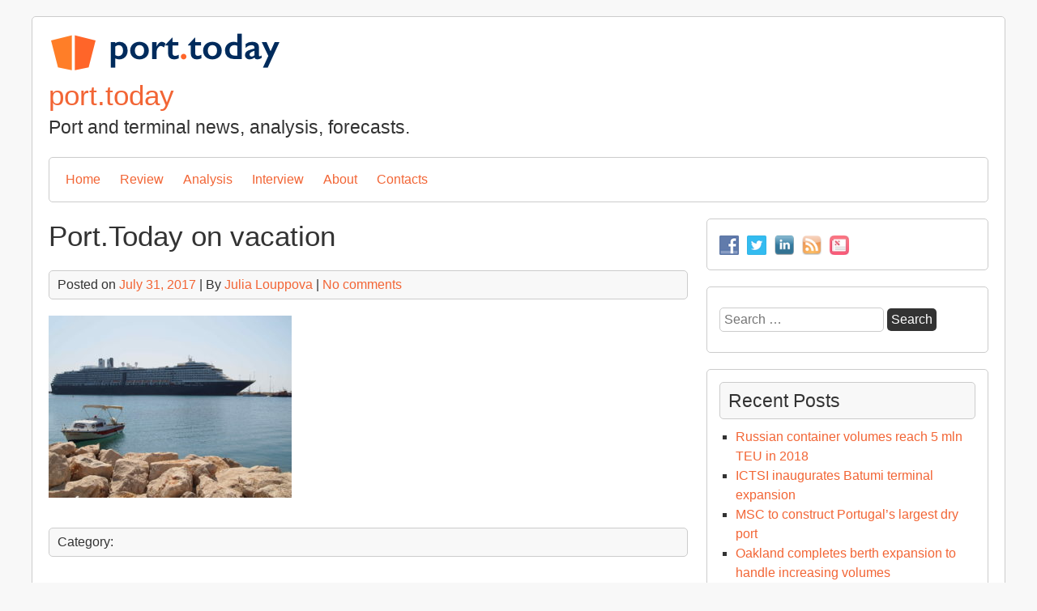

--- FILE ---
content_type: text/html; charset=UTF-8
request_url: https://port.today/port-today-comes-back-september/olympus-digital-camera-2/
body_size: 10736
content:


<!DOCTYPE html>
<html lang="en-US">
<head>
	<meta charset="UTF-8">
	<meta name="viewport" content="width=device-width, initial-scale=1">
	<link rel="profile" href="https://gmpg.org/xfn/11">
		<meta name='robots' content='index, follow, max-image-preview:large, max-snippet:-1, max-video-preview:-1' />

	<!-- This site is optimized with the Yoast SEO plugin v26.7 - https://yoast.com/wordpress/plugins/seo/ -->
	<title>Port.Today on vacation - port.today</title>
	<link rel="canonical" href="https://port.today/port-today-comes-back-september/olympus-digital-camera-2/" />
	<meta property="og:locale" content="en_US" />
	<meta property="og:type" content="article" />
	<meta property="og:title" content="Port.Today on vacation - port.today" />
	<meta property="og:url" content="https://port.today/port-today-comes-back-september/olympus-digital-camera-2/" />
	<meta property="og:site_name" content="port.today" />
	<meta property="article:publisher" content="http://www.facebook.com/PortToday/" />
	<meta property="article:modified_time" content="2017-07-31T10:20:10+00:00" />
	<meta property="og:image" content="https://port.today/port-today-comes-back-september/olympus-digital-camera-2" />
	<meta property="og:image:width" content="4032" />
	<meta property="og:image:height" content="3024" />
	<meta property="og:image:type" content="image/jpeg" />
	<meta name="twitter:card" content="summary_large_image" />
	<meta name="twitter:site" content="@porttoday" />
	<script type="application/ld+json" class="yoast-schema-graph">{"@context":"https://schema.org","@graph":[{"@type":"WebPage","@id":"https://port.today/port-today-comes-back-september/olympus-digital-camera-2/","url":"https://port.today/port-today-comes-back-september/olympus-digital-camera-2/","name":"Port.Today on vacation - port.today","isPartOf":{"@id":"https://port.today/#website"},"primaryImageOfPage":{"@id":"https://port.today/port-today-comes-back-september/olympus-digital-camera-2/#primaryimage"},"image":{"@id":"https://port.today/port-today-comes-back-september/olympus-digital-camera-2/#primaryimage"},"thumbnailUrl":"https://port.today/wp-content/uploads/2017/07/P8101861.jpg","datePublished":"2017-07-31T10:19:30+00:00","dateModified":"2017-07-31T10:20:10+00:00","breadcrumb":{"@id":"https://port.today/port-today-comes-back-september/olympus-digital-camera-2/#breadcrumb"},"inLanguage":"en-US","potentialAction":[{"@type":"ReadAction","target":["https://port.today/port-today-comes-back-september/olympus-digital-camera-2/"]}]},{"@type":"ImageObject","inLanguage":"en-US","@id":"https://port.today/port-today-comes-back-september/olympus-digital-camera-2/#primaryimage","url":"https://port.today/wp-content/uploads/2017/07/P8101861.jpg","contentUrl":"https://port.today/wp-content/uploads/2017/07/P8101861.jpg","width":4032,"height":3024},{"@type":"BreadcrumbList","@id":"https://port.today/port-today-comes-back-september/olympus-digital-camera-2/#breadcrumb","itemListElement":[{"@type":"ListItem","position":1,"name":"Home","item":"https://port.today/"},{"@type":"ListItem","position":2,"name":"Port.Today comes back in September","item":"https://port.today/port-today-comes-back-september/"},{"@type":"ListItem","position":3,"name":"Port.Today on vacation"}]},{"@type":"WebSite","@id":"https://port.today/#website","url":"https://port.today/","name":"port.today","description":"Port and terminal news, analysis, forecasts.","potentialAction":[{"@type":"SearchAction","target":{"@type":"EntryPoint","urlTemplate":"https://port.today/?s={search_term_string}"},"query-input":{"@type":"PropertyValueSpecification","valueRequired":true,"valueName":"search_term_string"}}],"inLanguage":"en-US"}]}</script>
	<!-- / Yoast SEO plugin. -->


<link rel="alternate" type="application/rss+xml" title="port.today &raquo; Feed" href="https://port.today/feed/" />
<link rel="alternate" type="application/rss+xml" title="port.today &raquo; Comments Feed" href="https://port.today/comments/feed/" />
<link rel="alternate" type="application/rss+xml" title="port.today &raquo; Port.Today on vacation Comments Feed" href="https://port.today/port-today-comes-back-september/olympus-digital-camera-2/feed/" />
<link rel="alternate" title="oEmbed (JSON)" type="application/json+oembed" href="https://port.today/wp-json/oembed/1.0/embed?url=https%3A%2F%2Fport.today%2Fport-today-comes-back-september%2Folympus-digital-camera-2%2F" />
<link rel="alternate" title="oEmbed (XML)" type="text/xml+oembed" href="https://port.today/wp-json/oembed/1.0/embed?url=https%3A%2F%2Fport.today%2Fport-today-comes-back-september%2Folympus-digital-camera-2%2F&#038;format=xml" />
		<!-- This site uses the Google Analytics by MonsterInsights plugin v9.11.1 - Using Analytics tracking - https://www.monsterinsights.com/ -->
		<!-- Note: MonsterInsights is not currently configured on this site. The site owner needs to authenticate with Google Analytics in the MonsterInsights settings panel. -->
					<!-- No tracking code set -->
				<!-- / Google Analytics by MonsterInsights -->
		<!-- port.today is managing ads with Advanced Ads 2.0.16 – https://wpadvancedads.com/ --><script id="today-ready">
			window.advanced_ads_ready=function(e,a){a=a||"complete";var d=function(e){return"interactive"===a?"loading"!==e:"complete"===e};d(document.readyState)?e():document.addEventListener("readystatechange",(function(a){d(a.target.readyState)&&e()}),{once:"interactive"===a})},window.advanced_ads_ready_queue=window.advanced_ads_ready_queue||[];		</script>
		<style id='wp-img-auto-sizes-contain-inline-css' type='text/css'>
img:is([sizes=auto i],[sizes^="auto," i]){contain-intrinsic-size:3000px 1500px}
/*# sourceURL=wp-img-auto-sizes-contain-inline-css */
</style>

<style id='wp-emoji-styles-inline-css' type='text/css'>

	img.wp-smiley, img.emoji {
		display: inline !important;
		border: none !important;
		box-shadow: none !important;
		height: 1em !important;
		width: 1em !important;
		margin: 0 0.07em !important;
		vertical-align: -0.1em !important;
		background: none !important;
		padding: 0 !important;
	}
/*# sourceURL=wp-emoji-styles-inline-css */
</style>
<link rel='stylesheet' id='wp-block-library-css' href='https://port.today/wp-includes/css/dist/block-library/style.min.css?ver=6.9' type='text/css' media='all' />
<style id='global-styles-inline-css' type='text/css'>
:root{--wp--preset--aspect-ratio--square: 1;--wp--preset--aspect-ratio--4-3: 4/3;--wp--preset--aspect-ratio--3-4: 3/4;--wp--preset--aspect-ratio--3-2: 3/2;--wp--preset--aspect-ratio--2-3: 2/3;--wp--preset--aspect-ratio--16-9: 16/9;--wp--preset--aspect-ratio--9-16: 9/16;--wp--preset--color--black: #000000;--wp--preset--color--cyan-bluish-gray: #abb8c3;--wp--preset--color--white: #ffffff;--wp--preset--color--pale-pink: #f78da7;--wp--preset--color--vivid-red: #cf2e2e;--wp--preset--color--luminous-vivid-orange: #ff6900;--wp--preset--color--luminous-vivid-amber: #fcb900;--wp--preset--color--light-green-cyan: #7bdcb5;--wp--preset--color--vivid-green-cyan: #00d084;--wp--preset--color--pale-cyan-blue: #8ed1fc;--wp--preset--color--vivid-cyan-blue: #0693e3;--wp--preset--color--vivid-purple: #9b51e0;--wp--preset--gradient--vivid-cyan-blue-to-vivid-purple: linear-gradient(135deg,rgb(6,147,227) 0%,rgb(155,81,224) 100%);--wp--preset--gradient--light-green-cyan-to-vivid-green-cyan: linear-gradient(135deg,rgb(122,220,180) 0%,rgb(0,208,130) 100%);--wp--preset--gradient--luminous-vivid-amber-to-luminous-vivid-orange: linear-gradient(135deg,rgb(252,185,0) 0%,rgb(255,105,0) 100%);--wp--preset--gradient--luminous-vivid-orange-to-vivid-red: linear-gradient(135deg,rgb(255,105,0) 0%,rgb(207,46,46) 100%);--wp--preset--gradient--very-light-gray-to-cyan-bluish-gray: linear-gradient(135deg,rgb(238,238,238) 0%,rgb(169,184,195) 100%);--wp--preset--gradient--cool-to-warm-spectrum: linear-gradient(135deg,rgb(74,234,220) 0%,rgb(151,120,209) 20%,rgb(207,42,186) 40%,rgb(238,44,130) 60%,rgb(251,105,98) 80%,rgb(254,248,76) 100%);--wp--preset--gradient--blush-light-purple: linear-gradient(135deg,rgb(255,206,236) 0%,rgb(152,150,240) 100%);--wp--preset--gradient--blush-bordeaux: linear-gradient(135deg,rgb(254,205,165) 0%,rgb(254,45,45) 50%,rgb(107,0,62) 100%);--wp--preset--gradient--luminous-dusk: linear-gradient(135deg,rgb(255,203,112) 0%,rgb(199,81,192) 50%,rgb(65,88,208) 100%);--wp--preset--gradient--pale-ocean: linear-gradient(135deg,rgb(255,245,203) 0%,rgb(182,227,212) 50%,rgb(51,167,181) 100%);--wp--preset--gradient--electric-grass: linear-gradient(135deg,rgb(202,248,128) 0%,rgb(113,206,126) 100%);--wp--preset--gradient--midnight: linear-gradient(135deg,rgb(2,3,129) 0%,rgb(40,116,252) 100%);--wp--preset--font-size--small: 13px;--wp--preset--font-size--medium: 20px;--wp--preset--font-size--large: 36px;--wp--preset--font-size--x-large: 42px;--wp--preset--spacing--20: 0.44rem;--wp--preset--spacing--30: 0.67rem;--wp--preset--spacing--40: 1rem;--wp--preset--spacing--50: 1.5rem;--wp--preset--spacing--60: 2.25rem;--wp--preset--spacing--70: 3.38rem;--wp--preset--spacing--80: 5.06rem;--wp--preset--shadow--natural: 6px 6px 9px rgba(0, 0, 0, 0.2);--wp--preset--shadow--deep: 12px 12px 50px rgba(0, 0, 0, 0.4);--wp--preset--shadow--sharp: 6px 6px 0px rgba(0, 0, 0, 0.2);--wp--preset--shadow--outlined: 6px 6px 0px -3px rgb(255, 255, 255), 6px 6px rgb(0, 0, 0);--wp--preset--shadow--crisp: 6px 6px 0px rgb(0, 0, 0);}:where(.is-layout-flex){gap: 0.5em;}:where(.is-layout-grid){gap: 0.5em;}body .is-layout-flex{display: flex;}.is-layout-flex{flex-wrap: wrap;align-items: center;}.is-layout-flex > :is(*, div){margin: 0;}body .is-layout-grid{display: grid;}.is-layout-grid > :is(*, div){margin: 0;}:where(.wp-block-columns.is-layout-flex){gap: 2em;}:where(.wp-block-columns.is-layout-grid){gap: 2em;}:where(.wp-block-post-template.is-layout-flex){gap: 1.25em;}:where(.wp-block-post-template.is-layout-grid){gap: 1.25em;}.has-black-color{color: var(--wp--preset--color--black) !important;}.has-cyan-bluish-gray-color{color: var(--wp--preset--color--cyan-bluish-gray) !important;}.has-white-color{color: var(--wp--preset--color--white) !important;}.has-pale-pink-color{color: var(--wp--preset--color--pale-pink) !important;}.has-vivid-red-color{color: var(--wp--preset--color--vivid-red) !important;}.has-luminous-vivid-orange-color{color: var(--wp--preset--color--luminous-vivid-orange) !important;}.has-luminous-vivid-amber-color{color: var(--wp--preset--color--luminous-vivid-amber) !important;}.has-light-green-cyan-color{color: var(--wp--preset--color--light-green-cyan) !important;}.has-vivid-green-cyan-color{color: var(--wp--preset--color--vivid-green-cyan) !important;}.has-pale-cyan-blue-color{color: var(--wp--preset--color--pale-cyan-blue) !important;}.has-vivid-cyan-blue-color{color: var(--wp--preset--color--vivid-cyan-blue) !important;}.has-vivid-purple-color{color: var(--wp--preset--color--vivid-purple) !important;}.has-black-background-color{background-color: var(--wp--preset--color--black) !important;}.has-cyan-bluish-gray-background-color{background-color: var(--wp--preset--color--cyan-bluish-gray) !important;}.has-white-background-color{background-color: var(--wp--preset--color--white) !important;}.has-pale-pink-background-color{background-color: var(--wp--preset--color--pale-pink) !important;}.has-vivid-red-background-color{background-color: var(--wp--preset--color--vivid-red) !important;}.has-luminous-vivid-orange-background-color{background-color: var(--wp--preset--color--luminous-vivid-orange) !important;}.has-luminous-vivid-amber-background-color{background-color: var(--wp--preset--color--luminous-vivid-amber) !important;}.has-light-green-cyan-background-color{background-color: var(--wp--preset--color--light-green-cyan) !important;}.has-vivid-green-cyan-background-color{background-color: var(--wp--preset--color--vivid-green-cyan) !important;}.has-pale-cyan-blue-background-color{background-color: var(--wp--preset--color--pale-cyan-blue) !important;}.has-vivid-cyan-blue-background-color{background-color: var(--wp--preset--color--vivid-cyan-blue) !important;}.has-vivid-purple-background-color{background-color: var(--wp--preset--color--vivid-purple) !important;}.has-black-border-color{border-color: var(--wp--preset--color--black) !important;}.has-cyan-bluish-gray-border-color{border-color: var(--wp--preset--color--cyan-bluish-gray) !important;}.has-white-border-color{border-color: var(--wp--preset--color--white) !important;}.has-pale-pink-border-color{border-color: var(--wp--preset--color--pale-pink) !important;}.has-vivid-red-border-color{border-color: var(--wp--preset--color--vivid-red) !important;}.has-luminous-vivid-orange-border-color{border-color: var(--wp--preset--color--luminous-vivid-orange) !important;}.has-luminous-vivid-amber-border-color{border-color: var(--wp--preset--color--luminous-vivid-amber) !important;}.has-light-green-cyan-border-color{border-color: var(--wp--preset--color--light-green-cyan) !important;}.has-vivid-green-cyan-border-color{border-color: var(--wp--preset--color--vivid-green-cyan) !important;}.has-pale-cyan-blue-border-color{border-color: var(--wp--preset--color--pale-cyan-blue) !important;}.has-vivid-cyan-blue-border-color{border-color: var(--wp--preset--color--vivid-cyan-blue) !important;}.has-vivid-purple-border-color{border-color: var(--wp--preset--color--vivid-purple) !important;}.has-vivid-cyan-blue-to-vivid-purple-gradient-background{background: var(--wp--preset--gradient--vivid-cyan-blue-to-vivid-purple) !important;}.has-light-green-cyan-to-vivid-green-cyan-gradient-background{background: var(--wp--preset--gradient--light-green-cyan-to-vivid-green-cyan) !important;}.has-luminous-vivid-amber-to-luminous-vivid-orange-gradient-background{background: var(--wp--preset--gradient--luminous-vivid-amber-to-luminous-vivid-orange) !important;}.has-luminous-vivid-orange-to-vivid-red-gradient-background{background: var(--wp--preset--gradient--luminous-vivid-orange-to-vivid-red) !important;}.has-very-light-gray-to-cyan-bluish-gray-gradient-background{background: var(--wp--preset--gradient--very-light-gray-to-cyan-bluish-gray) !important;}.has-cool-to-warm-spectrum-gradient-background{background: var(--wp--preset--gradient--cool-to-warm-spectrum) !important;}.has-blush-light-purple-gradient-background{background: var(--wp--preset--gradient--blush-light-purple) !important;}.has-blush-bordeaux-gradient-background{background: var(--wp--preset--gradient--blush-bordeaux) !important;}.has-luminous-dusk-gradient-background{background: var(--wp--preset--gradient--luminous-dusk) !important;}.has-pale-ocean-gradient-background{background: var(--wp--preset--gradient--pale-ocean) !important;}.has-electric-grass-gradient-background{background: var(--wp--preset--gradient--electric-grass) !important;}.has-midnight-gradient-background{background: var(--wp--preset--gradient--midnight) !important;}.has-small-font-size{font-size: var(--wp--preset--font-size--small) !important;}.has-medium-font-size{font-size: var(--wp--preset--font-size--medium) !important;}.has-large-font-size{font-size: var(--wp--preset--font-size--large) !important;}.has-x-large-font-size{font-size: var(--wp--preset--font-size--x-large) !important;}
/*# sourceURL=global-styles-inline-css */
</style>

<style id='classic-theme-styles-inline-css' type='text/css'>
/*! This file is auto-generated */
.wp-block-button__link{color:#fff;background-color:#32373c;border-radius:9999px;box-shadow:none;text-decoration:none;padding:calc(.667em + 2px) calc(1.333em + 2px);font-size:1.125em}.wp-block-file__button{background:#32373c;color:#fff;text-decoration:none}
/*# sourceURL=/wp-includes/css/classic-themes.min.css */
</style>
<link rel='stylesheet' id='contact-form-7-css' href='https://port.today/wp-content/plugins/contact-form-7/includes/css/styles.css?ver=6.1.4' type='text/css' media='all' />
<link rel='stylesheet' id='social-widget-css' href='https://port.today/wp-content/plugins/social-media-widget/social_widget.css?ver=6.9' type='text/css' media='all' />
<link rel='stylesheet' id='shipyard-style-css' href='https://port.today/wp-content/themes/shipyard/style.css?ver=6.9' type='text/css' media='all' />
<link rel='stylesheet' id='flick-css' href='https://port.today/wp-content/plugins/mailchimp/assets/css/flick/flick.css?ver=2.0.1' type='text/css' media='all' />
<link rel='stylesheet' id='tablepress-default-css' href='https://port.today/wp-content/tablepress-combined.min.css?ver=60' type='text/css' media='all' />
<script type="text/javascript" src="https://port.today/wp-includes/js/jquery/jquery.min.js?ver=3.7.1" id="jquery-core-js"></script>
<script type="text/javascript" src="https://port.today/wp-includes/js/jquery/jquery-migrate.min.js?ver=3.4.1" id="jquery-migrate-js"></script>
<script type="text/javascript" src="https://port.today/wp-content/plugins/wp-hide-post/public/js/wp-hide-post-public.js?ver=2.0.10" id="wp-hide-post-js"></script>
<script type="text/javascript" src="https://port.today/wp-content/plugins/wp-scroll-depth/js/jquery-scrolldepth/jquery.scrolldepth.min.js?ver=6.9" id="jquery.scrolldepth-js"></script>
<script type="text/javascript" src="https://port.today/wp-content/themes/shipyard/js/nav.js?ver=6.9" id="shipyard-nav-js"></script>
<link rel="https://api.w.org/" href="https://port.today/wp-json/" /><link rel="alternate" title="JSON" type="application/json" href="https://port.today/wp-json/wp/v2/media/1194" /><link rel="EditURI" type="application/rsd+xml" title="RSD" href="https://port.today/xmlrpc.php?rsd" />
<meta name="generator" content="WordPress 6.9" />
<link rel='shortlink' href='https://port.today/?p=1194' />

<!-- This site is using AdRotate v5.17.2 to display their advertisements - https://ajdg.solutions/ -->
<!-- AdRotate CSS -->
<style type="text/css" media="screen">
	.g { margin:0px; padding:0px; overflow:hidden; line-height:1; zoom:1; }
	.g img { height:auto; }
	.g-col { position:relative; float:left; }
	.g-col:first-child { margin-left: 0; }
	.g-col:last-child { margin-right: 0; }
	@media only screen and (max-width: 480px) {
		.g-col, .g-dyn, .g-single { width:100%; margin-left:0; margin-right:0; }
	}
</style>
<!-- /AdRotate CSS -->

<script>
	jQuery( document ).ready(function(){
		jQuery.scrollDepth({
			elements: [''],
			percentage: true,
			userTiming: true,
			pixelDepth: false,
			nonInteraction: false,
			gtmOverride: false,
	});
});
</script>
<link rel="icon" href="https://port.today/wp-content/uploads/2016/12/cropped-logo-light-32x32.png" sizes="32x32" />
<link rel="icon" href="https://port.today/wp-content/uploads/2016/12/cropped-logo-light-192x192.png" sizes="192x192" />
<link rel="apple-touch-icon" href="https://port.today/wp-content/uploads/2016/12/cropped-logo-light-180x180.png" />
<meta name="msapplication-TileImage" content="https://port.today/wp-content/uploads/2016/12/cropped-logo-light-270x270.png" />
		<style type="text/css" id="wp-custom-css">
			/*
You can add your own CSS here.

Click the help icon above to learn more.
*/		</style>
		</head>
<body data-rsssl=1 class="attachment wp-singular attachment-template-default single single-attachment postid-1194 attachmentid-1194 attachment-jpeg wp-theme-shipyard aa-prefix-today- aa-disabled-bots">

<div id="container">
		<a class="skip-link screen-reader-text" href="#content">Skip to content</a>
	<div id="header">
		<div class="logo">
											<div class="site-logo">
										<a href="https://port.today/" title="port.today" rel="home"><img src="https://port.today/wp-content/uploads/2016/12/port_today_logo.png"  class="site-logo-img" alt="port.today"></a>
				</div>
										<div class="site-title-tagline">
											<h1 class="site-title"><a href="https://port.today/" title="port.today">port.today</a></h1>
																							<div class="site-tagline">Port and terminal news, analysis, forecasts.</div>
															</div>
					</div>
					<div class="nav-head"><ul id="menu-menu-1" class="menu"><li id="menu-item-5" class="menu-item menu-item-type-custom menu-item-object-custom menu-item-home menu-item-5"><a href="https://port.today/">Home</a></li>
<li id="menu-item-501" class="menu-item menu-item-type-taxonomy menu-item-object-category menu-item-501"><a href="https://port.today/topics/review/">Review</a></li>
<li id="menu-item-154" class="menu-item menu-item-type-taxonomy menu-item-object-category menu-item-154"><a href="https://port.today/topics/analysis/">Analysis</a></li>
<li id="menu-item-984" class="menu-item menu-item-type-taxonomy menu-item-object-category menu-item-984"><a href="https://port.today/topics/interview/">Interview</a></li>
<li id="menu-item-157" class="menu-item menu-item-type-post_type menu-item-object-page menu-item-157"><a href="https://port.today/about-port-today/">About</a></li>
<li id="menu-item-9" class="menu-item menu-item-type-post_type menu-item-object-page menu-item-9"><a href="https://port.today/contacts/">Contacts</a></li>
</ul></div>			<div class="mobile-nav-container">
								<button id="mobile-nav-toggle" class="mobile-nav-toggle">Menu &#043;</button>
				<div id="mobile-nav" class="mobile-nav">
					<div class="menu-menu-1-container"><ul id="menu-menu-2" class="menu"><li class="menu-item menu-item-type-custom menu-item-object-custom menu-item-home menu-item-5"><a href="https://port.today/">Home</a></li>
<li class="menu-item menu-item-type-taxonomy menu-item-object-category menu-item-501"><a href="https://port.today/topics/review/">Review</a></li>
<li class="menu-item menu-item-type-taxonomy menu-item-object-category menu-item-154"><a href="https://port.today/topics/analysis/">Analysis</a></li>
<li class="menu-item menu-item-type-taxonomy menu-item-object-category menu-item-984"><a href="https://port.today/topics/interview/">Interview</a></li>
<li class="menu-item menu-item-type-post_type menu-item-object-page menu-item-157"><a href="https://port.today/about-port-today/">About</a></li>
<li class="menu-item menu-item-type-post_type menu-item-object-page menu-item-9"><a href="https://port.today/contacts/">Contacts</a></li>
</ul></div>				</div>
			</div>
					</div>
	<div id="main-content">
<div id="content" role="main">
	
		<div id="post-1194" class="post-single post-1194 attachment type-attachment status-inherit hentry">
			<h1 class="entry-title post-title">Port.Today on vacation</h1>

			
<div class="post-meta">
	Posted on <a href="https://port.today/port-today-comes-back-september/olympus-digital-camera-2/"><time class="updated" datetime="2017-07-31T11:19:30+01:00">July 31, 2017</time></a>	|	By <span class="author vcard"><a class="url fn" href="https://port.today/author/jlo/">Julia Louppova</a></span>			|		<a href="https://port.today/port-today-comes-back-september/olympus-digital-camera-2/#respond">No comments</a>	</div>

			<div class="entry-content post-content">
				
				<p class="attachment"><a href='https://port.today/wp-content/uploads/2017/07/P8101861.jpg'><img fetchpriority="high" decoding="async" width="300" height="225" src="https://port.today/wp-content/uploads/2017/07/P8101861-300x225.jpg" class="attachment-medium size-medium" alt="" srcset="https://port.today/wp-content/uploads/2017/07/P8101861-300x225.jpg 300w, https://port.today/wp-content/uploads/2017/07/P8101861-768x576.jpg 768w, https://port.today/wp-content/uploads/2017/07/P8101861-1024x768.jpg 1024w, https://port.today/wp-content/uploads/2017/07/P8101861-1832x1374.jpg 1832w, https://port.today/wp-content/uploads/2017/07/P8101861-1376x1032.jpg 1376w, https://port.today/wp-content/uploads/2017/07/P8101861-1044x783.jpg 1044w, https://port.today/wp-content/uploads/2017/07/P8101861-632x474.jpg 632w, https://port.today/wp-content/uploads/2017/07/P8101861-536x402.jpg 536w" sizes="(max-width: 300px) 100vw, 300px" /></a></p>

							</div>

			
<div class="post-meta post-meta-bottom">
	Category: 			</div>
		</div>

		

	<div id="comments">
		
			<div id="respond" class="comment-respond">
		<h3 id="reply-title" class="comment-reply-title">Leave a Reply <small><a rel="nofollow" id="cancel-comment-reply-link" href="/port-today-comes-back-september/olympus-digital-camera-2/#respond" style="display:none;">Cancel reply</a></small></h3><p class="must-log-in">You must be <a href="https://port.today/wp-login.php?redirect_to=https%3A%2F%2Fport.today%2Fport-today-comes-back-september%2Folympus-digital-camera-2%2F">logged in</a> to post a comment.</p>	</div><!-- #respond -->
		</div>

	
	</div>

	<div id="sidebar" role="complementary">
		<div id="social-widget-3" class="widget Social_Widget"><div class="socialmedia-buttons smw_left"><a href="http://www.facebook.com/PortToday/" rel="nofollow" target="_blank"><img width="24" height="24" src="https://port.today/wp-content/plugins/social-media-widget/images/default/32/facebook.png" 
				alt=" Facebook" 
				title=" Facebook" style="opacity: 0.8; -moz-opacity: 0.8;" class="fade" /></a><a href="http://twitter.com/porttoday" rel="nofollow" target="_blank"><img width="24" height="24" src="https://port.today/wp-content/plugins/social-media-widget/images/default/32/twitter.png" 
				alt=" Twitter" 
				title=" Twitter" style="opacity: 0.8; -moz-opacity: 0.8;" class="fade" /></a><a href="https://www.linkedin.com/in/julialouppova" rel="nofollow" target="_blank"><img width="24" height="24" src="https://port.today/wp-content/plugins/social-media-widget/images/default/32/linkedin.png" 
				alt=" LinkedIn" 
				title=" LinkedIn" style="opacity: 0.8; -moz-opacity: 0.8;" class="fade" /></a><a href="https://port.today/feed/" rel="nofollow" target="_blank"><img width="24" height="24" src="https://port.today/wp-content/plugins/social-media-widget/images/default/32/rss.png" 
				alt=" RSS" 
				title=" RSS" style="opacity: 0.8; -moz-opacity: 0.8;" class="fade" /></a><a href="https://apple.news/TU276EQeLTBuWVxzuG8tGlg" rel="nofollow" target="_blank"><img width="24" height="24" src="https://port.today/wp-content/uploads/2017/02/Apple_News_Icon.jpg" 
				alt=" Apple News" 
				title=" Apple News" style="opacity: 0.8; -moz-opacity: 0.8;" class="fade" /></a></div></div><div id="search-2" class="widget widget_search"><form role="search" method="get" class="search-form" action="https://port.today/">
				<label>
					<span class="screen-reader-text">Search for:</span>
					<input type="search" class="search-field" placeholder="Search &hellip;" value="" name="s" />
				</label>
				<input type="submit" class="search-submit" value="Search" />
			</form></div>
		<div id="recent-posts-2" class="widget widget_recent_entries">
		<h3 class="widget-title">Recent Posts</h3>
		<ul>
											<li>
					<a href="https://port.today/russian-container-volume-reach-5mln-teu-2018/">Russian container volumes reach 5 mln TEU in 2018</a>
									</li>
											<li>
					<a href="https://port.today/ictsi-inaugurates-batumi-terminal-expansion/">ICTSI inaugurates Batumi terminal expansion</a>
									</li>
											<li>
					<a href="https://port.today/msc-construct-portugal-largest-dry-port/">MSC to construct Portugal’s largest dry port</a>
									</li>
											<li>
					<a href="https://port.today/oakland-completes-berth-expansion/">Oakland completes berth expansion to handle increasing volumes</a>
									</li>
											<li>
					<a href="https://port.today/algeciras-joins-tradelens-platform/">Algeciras joins TradeLens platform of IBM and Maersk</a>
									</li>
					</ul>

		</div><div id="archives-2" class="widget widget_archive"><h3 class="widget-title">Archives</h3>
			<ul>
					<li><a href='https://port.today/2019/02/'>February 2019</a></li>
	<li><a href='https://port.today/2019/01/'>January 2019</a></li>
	<li><a href='https://port.today/2018/12/'>December 2018</a></li>
	<li><a href='https://port.today/2018/11/'>November 2018</a></li>
	<li><a href='https://port.today/2018/10/'>October 2018</a></li>
	<li><a href='https://port.today/2018/09/'>September 2018</a></li>
	<li><a href='https://port.today/2018/08/'>August 2018</a></li>
	<li><a href='https://port.today/2018/07/'>July 2018</a></li>
	<li><a href='https://port.today/2018/06/'>June 2018</a></li>
	<li><a href='https://port.today/2018/05/'>May 2018</a></li>
	<li><a href='https://port.today/2018/04/'>April 2018</a></li>
	<li><a href='https://port.today/2018/03/'>March 2018</a></li>
	<li><a href='https://port.today/2018/02/'>February 2018</a></li>
	<li><a href='https://port.today/2018/01/'>January 2018</a></li>
	<li><a href='https://port.today/2017/12/'>December 2017</a></li>
	<li><a href='https://port.today/2017/11/'>November 2017</a></li>
	<li><a href='https://port.today/2017/10/'>October 2017</a></li>
	<li><a href='https://port.today/2017/09/'>September 2017</a></li>
	<li><a href='https://port.today/2017/07/'>July 2017</a></li>
	<li><a href='https://port.today/2017/06/'>June 2017</a></li>
	<li><a href='https://port.today/2017/05/'>May 2017</a></li>
	<li><a href='https://port.today/2017/04/'>April 2017</a></li>
	<li><a href='https://port.today/2017/03/'>March 2017</a></li>
	<li><a href='https://port.today/2017/02/'>February 2017</a></li>
	<li><a href='https://port.today/2017/01/'>January 2017</a></li>
	<li><a href='https://port.today/2016/12/'>December 2016</a></li>
	<li><a href='https://port.today/2016/11/'>November 2016</a></li>
	<li><a href='https://port.today/2016/10/'>October 2016</a></li>
	<li><a href='https://port.today/2016/09/'>September 2016</a></li>
			</ul>

			</div><div id="categories-2" class="widget widget_categories"><h3 class="widget-title">Categories</h3>
			<ul>
					<li class="cat-item cat-item-12"><a href="https://port.today/topics/analysis/">Analysis</a>
</li>
	<li class="cat-item cat-item-93"><a href="https://port.today/topics/interview/">Interview</a>
</li>
	<li class="cat-item cat-item-13"><a href="https://port.today/topics/news/">News</a>
</li>
	<li class="cat-item cat-item-97"><a href="https://port.today/topics/equipment/">Port Equipment S&amp;P</a>
</li>
	<li class="cat-item cat-item-76"><a href="https://port.today/topics/review/">Review</a>
</li>
	<li class="cat-item cat-item-1"><a href="https://port.today/topics/uncategorized/">Uncategorized</a>
</li>
			</ul>

			</div><div id="tag_cloud-3" class="widget widget_tag_cloud"><h3 class="widget-title">Tags</h3><div class="tagcloud"><a href="https://port.today/tag/africa/" class="tag-cloud-link tag-link-27 tag-link-position-1" style="font-size: 11.948717948718pt;" aria-label="Africa (18 items)">Africa</a>
<a href="https://port.today/tag/apm-terminals/" class="tag-cloud-link tag-link-14 tag-link-position-2" style="font-size: 12.666666666667pt;" aria-label="APM Terminals (21 items)">APM Terminals</a>
<a href="https://port.today/tag/asia/" class="tag-cloud-link tag-link-47 tag-link-position-3" style="font-size: 13.504273504274pt;" aria-label="Asia (25 items)">Asia</a>
<a href="https://port.today/tag/australia/" class="tag-cloud-link tag-link-68 tag-link-position-4" style="font-size: 9.0769230769231pt;" aria-label="Australia (10 items)">Australia</a>
<a href="https://port.today/tag/automation/" class="tag-cloud-link tag-link-89 tag-link-position-5" style="font-size: 9.0769230769231pt;" aria-label="automation (10 items)">automation</a>
<a href="https://port.today/tag/baltic-sea/" class="tag-cloud-link tag-link-66 tag-link-position-6" style="font-size: 10.752136752137pt;" aria-label="Baltic Sea (14 items)">Baltic Sea</a>
<a href="https://port.today/tag/blockchain/" class="tag-cloud-link tag-link-29 tag-link-position-7" style="font-size: 10.393162393162pt;" aria-label="blockchain (13 items)">blockchain</a>
<a href="https://port.today/tag/china/" class="tag-cloud-link tag-link-19 tag-link-position-8" style="font-size: 14.102564102564pt;" aria-label="China (28 items)">China</a>
<a href="https://port.today/tag/cma-cgm/" class="tag-cloud-link tag-link-44 tag-link-position-9" style="font-size: 9.5555555555556pt;" aria-label="CMA CGM (11 items)">CMA CGM</a>
<a href="https://port.today/tag/coal/" class="tag-cloud-link tag-link-62 tag-link-position-10" style="font-size: 8pt;" aria-label="coal (8 items)">coal</a>
<a href="https://port.today/tag/concession/" class="tag-cloud-link tag-link-64 tag-link-position-11" style="font-size: 12.42735042735pt;" aria-label="concession (20 items)">concession</a>
<a href="https://port.today/tag/container/" class="tag-cloud-link tag-link-7 tag-link-position-12" style="font-size: 22pt;" aria-label="container (132 items)">container</a>
<a href="https://port.today/tag/dp-world/" class="tag-cloud-link tag-link-26 tag-link-position-13" style="font-size: 13.982905982906pt;" aria-label="DP World (27 items)">DP World</a>
<a href="https://port.today/tag/equipment/" class="tag-cloud-link tag-link-63 tag-link-position-14" style="font-size: 16.376068376068pt;" aria-label="equipment (44 items)">equipment</a>
<a href="https://port.today/tag/europe/" class="tag-cloud-link tag-link-38 tag-link-position-15" style="font-size: 21.042735042735pt;" aria-label="Europe (108 items)">Europe</a>
<a href="https://port.today/tag/event/" class="tag-cloud-link tag-link-11 tag-link-position-16" style="font-size: 9.9145299145299pt;" aria-label="event (12 items)">event</a>
<a href="https://port.today/tag/hanjin/" class="tag-cloud-link tag-link-54 tag-link-position-17" style="font-size: 9.0769230769231pt;" aria-label="Hanjin (10 items)">Hanjin</a>
<a href="https://port.today/tag/hutchison-ports/" class="tag-cloud-link tag-link-70 tag-link-position-18" style="font-size: 8pt;" aria-label="Hutchison Ports (8 items)">Hutchison Ports</a>
<a href="https://port.today/tag/ictsi/" class="tag-cloud-link tag-link-80 tag-link-position-19" style="font-size: 9.0769230769231pt;" aria-label="ICTSI (10 items)">ICTSI</a>
<a href="https://port.today/tag/india/" class="tag-cloud-link tag-link-90 tag-link-position-20" style="font-size: 10.393162393162pt;" aria-label="India (13 items)">India</a>
<a href="https://port.today/tag/investment/" class="tag-cloud-link tag-link-45 tag-link-position-21" style="font-size: 14.700854700855pt;" aria-label="investment (31 items)">investment</a>
<a href="https://port.today/tag/latin-america/" class="tag-cloud-link tag-link-86 tag-link-position-22" style="font-size: 12.42735042735pt;" aria-label="Latin America (20 items)">Latin America</a>
<a href="https://port.today/tag/legislation/" class="tag-cloud-link tag-link-17 tag-link-position-23" style="font-size: 10.991452991453pt;" aria-label="legislation (15 items)">legislation</a>
<a href="https://port.today/tag/litigation/" class="tag-cloud-link tag-link-73 tag-link-position-24" style="font-size: 10.393162393162pt;" aria-label="litigation (13 items)">litigation</a>
<a href="https://port.today/tag/logistics/" class="tag-cloud-link tag-link-50 tag-link-position-25" style="font-size: 14.102564102564pt;" aria-label="logistics (28 items)">logistics</a>
<a href="https://port.today/tag/ma/" class="tag-cloud-link tag-link-43 tag-link-position-26" style="font-size: 16.017094017094pt;" aria-label="M&amp;A (41 items)">M&amp;A</a>
<a href="https://port.today/tag/maersk/" class="tag-cloud-link tag-link-88 tag-link-position-27" style="font-size: 10.752136752137pt;" aria-label="Maersk (14 items)">Maersk</a>
<a href="https://port.today/tag/middle-east/" class="tag-cloud-link tag-link-83 tag-link-position-28" style="font-size: 9.0769230769231pt;" aria-label="Middle East (10 items)">Middle East</a>
<a href="https://port.today/tag/north-america/" class="tag-cloud-link tag-link-67 tag-link-position-29" style="font-size: 14.700854700855pt;" aria-label="North America (31 items)">North America</a>
<a href="https://port.today/tag/northern-sea-route/" class="tag-cloud-link tag-link-74 tag-link-position-30" style="font-size: 8pt;" aria-label="Northern Sea Route (8 items)">Northern Sea Route</a>
<a href="https://port.today/tag/one-belt-one-road/" class="tag-cloud-link tag-link-37 tag-link-position-31" style="font-size: 8.5982905982906pt;" aria-label="One Belt One Road (9 items)">One Belt One Road</a>
<a href="https://port.today/tag/personalities/" class="tag-cloud-link tag-link-87 tag-link-position-32" style="font-size: 9.0769230769231pt;" aria-label="personalities (10 items)">personalities</a>
<a href="https://port.today/tag/port/" class="tag-cloud-link tag-link-8 tag-link-position-33" style="font-size: 21.641025641026pt;" aria-label="port (121 items)">port</a>
<a href="https://port.today/tag/port-projects/" class="tag-cloud-link tag-link-55 tag-link-position-34" style="font-size: 21.521367521368pt;" aria-label="port projects (120 items)">port projects</a>
<a href="https://port.today/tag/psa/" class="tag-cloud-link tag-link-36 tag-link-position-35" style="font-size: 10.991452991453pt;" aria-label="PSA (15 items)">PSA</a>
<a href="https://port.today/tag/rail/" class="tag-cloud-link tag-link-21 tag-link-position-36" style="font-size: 14.102564102564pt;" aria-label="rail (28 items)">rail</a>
<a href="https://port.today/tag/russia/" class="tag-cloud-link tag-link-4 tag-link-position-37" style="font-size: 19.846153846154pt;" aria-label="Russia (87 items)">Russia</a>
<a href="https://port.today/tag/shipping/" class="tag-cloud-link tag-link-30 tag-link-position-38" style="font-size: 15.777777777778pt;" aria-label="shipping (39 items)">shipping</a>
<a href="https://port.today/tag/shipping-line/" class="tag-cloud-link tag-link-16 tag-link-position-39" style="font-size: 12.42735042735pt;" aria-label="shipping line (20 items)">shipping line</a>
<a href="https://port.today/tag/spain/" class="tag-cloud-link tag-link-58 tag-link-position-40" style="font-size: 17.094017094017pt;" aria-label="Spain (50 items)">Spain</a>
<a href="https://port.today/tag/technology/" class="tag-cloud-link tag-link-28 tag-link-position-41" style="font-size: 16.25641025641pt;" aria-label="technology (43 items)">technology</a>
<a href="https://port.today/tag/terminal-operator/" class="tag-cloud-link tag-link-41 tag-link-position-42" style="font-size: 18.051282051282pt;" aria-label="terminal operator (61 items)">terminal operator</a>
<a href="https://port.today/tag/throughput/" class="tag-cloud-link tag-link-6 tag-link-position-43" style="font-size: 16.25641025641pt;" aria-label="throughput (43 items)">throughput</a>
<a href="https://port.today/tag/union/" class="tag-cloud-link tag-link-23 tag-link-position-44" style="font-size: 8.5982905982906pt;" aria-label="union (9 items)">union</a>
<a href="https://port.today/tag/world-trade/" class="tag-cloud-link tag-link-75 tag-link-position-45" style="font-size: 8.5982905982906pt;" aria-label="world trade (9 items)">world trade</a></div>
</div>	</div>

</div><!-- #main-content -->
<div id="footer">
	
	<div class="site-info" role="contentinfo">
					Copyright 2026  <a href="https://port.today/" title="port.today">port.today</a>
			</div>
</div>
</div><!-- #container -->

<script type="speculationrules">
{"prefetch":[{"source":"document","where":{"and":[{"href_matches":"/*"},{"not":{"href_matches":["/wp-*.php","/wp-admin/*","/wp-content/uploads/*","/wp-content/*","/wp-content/plugins/*","/wp-content/themes/shipyard/*","/*\\?(.+)"]}},{"not":{"selector_matches":"a[rel~=\"nofollow\"]"}},{"not":{"selector_matches":".no-prefetch, .no-prefetch a"}}]},"eagerness":"conservative"}]}
</script>
<script type="text/javascript" id="adrotate-clicker-js-extra">
/* <![CDATA[ */
var click_object = {"ajax_url":"https://port.today/wp-admin/admin-ajax.php"};
//# sourceURL=adrotate-clicker-js-extra
/* ]]> */
</script>
<script type="text/javascript" src="https://port.today/wp-content/plugins/adrotate/library/jquery.clicker.js" id="adrotate-clicker-js"></script>
<script type="text/javascript" src="https://port.today/wp-includes/js/dist/hooks.min.js?ver=dd5603f07f9220ed27f1" id="wp-hooks-js"></script>
<script type="text/javascript" src="https://port.today/wp-includes/js/dist/i18n.min.js?ver=c26c3dc7bed366793375" id="wp-i18n-js"></script>
<script type="text/javascript" id="wp-i18n-js-after">
/* <![CDATA[ */
wp.i18n.setLocaleData( { 'text direction\u0004ltr': [ 'ltr' ] } );
//# sourceURL=wp-i18n-js-after
/* ]]> */
</script>
<script type="text/javascript" src="https://port.today/wp-content/plugins/contact-form-7/includes/swv/js/index.js?ver=6.1.4" id="swv-js"></script>
<script type="text/javascript" id="contact-form-7-js-before">
/* <![CDATA[ */
var wpcf7 = {
    "api": {
        "root": "https:\/\/port.today\/wp-json\/",
        "namespace": "contact-form-7\/v1"
    },
    "cached": 1
};
//# sourceURL=contact-form-7-js-before
/* ]]> */
</script>
<script type="text/javascript" src="https://port.today/wp-content/plugins/contact-form-7/includes/js/index.js?ver=6.1.4" id="contact-form-7-js"></script>
<script type="text/javascript" src="https://port.today/wp-includes/js/comment-reply.min.js?ver=6.9" id="comment-reply-js" async="async" data-wp-strategy="async" fetchpriority="low"></script>
<script type="text/javascript" src="https://port.today/wp-content/plugins/advanced-ads/admin/assets/js/advertisement.js?ver=2.0.16" id="advanced-ads-find-adblocker-js"></script>
<script type="text/javascript" src="https://port.today/wp-includes/js/jquery/jquery.form.min.js?ver=4.3.0" id="jquery-form-js"></script>
<script type="text/javascript" src="https://port.today/wp-includes/js/jquery/ui/core.min.js?ver=1.13.3" id="jquery-ui-core-js"></script>
<script type="text/javascript" src="https://port.today/wp-includes/js/jquery/ui/datepicker.min.js?ver=1.13.3" id="jquery-ui-datepicker-js"></script>
<script type="text/javascript" id="jquery-ui-datepicker-js-after">
/* <![CDATA[ */
jQuery(function(jQuery){jQuery.datepicker.setDefaults({"closeText":"Close","currentText":"Today","monthNames":["January","February","March","April","May","June","July","August","September","October","November","December"],"monthNamesShort":["Jan","Feb","Mar","Apr","May","Jun","Jul","Aug","Sep","Oct","Nov","Dec"],"nextText":"Next","prevText":"Previous","dayNames":["Sunday","Monday","Tuesday","Wednesday","Thursday","Friday","Saturday"],"dayNamesShort":["Sun","Mon","Tue","Wed","Thu","Fri","Sat"],"dayNamesMin":["S","M","T","W","T","F","S"],"dateFormat":"MM d, yy","firstDay":1,"isRTL":false});});
//# sourceURL=jquery-ui-datepicker-js-after
/* ]]> */
</script>
<script type="text/javascript" id="mailchimp_sf_main_js-js-extra">
/* <![CDATA[ */
var mailchimpSF = {"ajax_url":"https://port.today/","phone_validation_error":"Please enter a valid phone number."};
//# sourceURL=mailchimp_sf_main_js-js-extra
/* ]]> */
</script>
<script type="text/javascript" src="https://port.today/wp-content/plugins/mailchimp/assets/js/mailchimp.js?ver=2.0.1" id="mailchimp_sf_main_js-js"></script>
<script id="wp-emoji-settings" type="application/json">
{"baseUrl":"https://s.w.org/images/core/emoji/17.0.2/72x72/","ext":".png","svgUrl":"https://s.w.org/images/core/emoji/17.0.2/svg/","svgExt":".svg","source":{"concatemoji":"https://port.today/wp-includes/js/wp-emoji-release.min.js?ver=6.9"}}
</script>
<script type="module">
/* <![CDATA[ */
/*! This file is auto-generated */
const a=JSON.parse(document.getElementById("wp-emoji-settings").textContent),o=(window._wpemojiSettings=a,"wpEmojiSettingsSupports"),s=["flag","emoji"];function i(e){try{var t={supportTests:e,timestamp:(new Date).valueOf()};sessionStorage.setItem(o,JSON.stringify(t))}catch(e){}}function c(e,t,n){e.clearRect(0,0,e.canvas.width,e.canvas.height),e.fillText(t,0,0);t=new Uint32Array(e.getImageData(0,0,e.canvas.width,e.canvas.height).data);e.clearRect(0,0,e.canvas.width,e.canvas.height),e.fillText(n,0,0);const a=new Uint32Array(e.getImageData(0,0,e.canvas.width,e.canvas.height).data);return t.every((e,t)=>e===a[t])}function p(e,t){e.clearRect(0,0,e.canvas.width,e.canvas.height),e.fillText(t,0,0);var n=e.getImageData(16,16,1,1);for(let e=0;e<n.data.length;e++)if(0!==n.data[e])return!1;return!0}function u(e,t,n,a){switch(t){case"flag":return n(e,"\ud83c\udff3\ufe0f\u200d\u26a7\ufe0f","\ud83c\udff3\ufe0f\u200b\u26a7\ufe0f")?!1:!n(e,"\ud83c\udde8\ud83c\uddf6","\ud83c\udde8\u200b\ud83c\uddf6")&&!n(e,"\ud83c\udff4\udb40\udc67\udb40\udc62\udb40\udc65\udb40\udc6e\udb40\udc67\udb40\udc7f","\ud83c\udff4\u200b\udb40\udc67\u200b\udb40\udc62\u200b\udb40\udc65\u200b\udb40\udc6e\u200b\udb40\udc67\u200b\udb40\udc7f");case"emoji":return!a(e,"\ud83e\u1fac8")}return!1}function f(e,t,n,a){let r;const o=(r="undefined"!=typeof WorkerGlobalScope&&self instanceof WorkerGlobalScope?new OffscreenCanvas(300,150):document.createElement("canvas")).getContext("2d",{willReadFrequently:!0}),s=(o.textBaseline="top",o.font="600 32px Arial",{});return e.forEach(e=>{s[e]=t(o,e,n,a)}),s}function r(e){var t=document.createElement("script");t.src=e,t.defer=!0,document.head.appendChild(t)}a.supports={everything:!0,everythingExceptFlag:!0},new Promise(t=>{let n=function(){try{var e=JSON.parse(sessionStorage.getItem(o));if("object"==typeof e&&"number"==typeof e.timestamp&&(new Date).valueOf()<e.timestamp+604800&&"object"==typeof e.supportTests)return e.supportTests}catch(e){}return null}();if(!n){if("undefined"!=typeof Worker&&"undefined"!=typeof OffscreenCanvas&&"undefined"!=typeof URL&&URL.createObjectURL&&"undefined"!=typeof Blob)try{var e="postMessage("+f.toString()+"("+[JSON.stringify(s),u.toString(),c.toString(),p.toString()].join(",")+"));",a=new Blob([e],{type:"text/javascript"});const r=new Worker(URL.createObjectURL(a),{name:"wpTestEmojiSupports"});return void(r.onmessage=e=>{i(n=e.data),r.terminate(),t(n)})}catch(e){}i(n=f(s,u,c,p))}t(n)}).then(e=>{for(const n in e)a.supports[n]=e[n],a.supports.everything=a.supports.everything&&a.supports[n],"flag"!==n&&(a.supports.everythingExceptFlag=a.supports.everythingExceptFlag&&a.supports[n]);var t;a.supports.everythingExceptFlag=a.supports.everythingExceptFlag&&!a.supports.flag,a.supports.everything||((t=a.source||{}).concatemoji?r(t.concatemoji):t.wpemoji&&t.twemoji&&(r(t.twemoji),r(t.wpemoji)))});
//# sourceURL=https://port.today/wp-includes/js/wp-emoji-loader.min.js
/* ]]> */
</script>
<script>!function(){window.advanced_ads_ready_queue=window.advanced_ads_ready_queue||[],advanced_ads_ready_queue.push=window.advanced_ads_ready;for(var d=0,a=advanced_ads_ready_queue.length;d<a;d++)advanced_ads_ready(advanced_ads_ready_queue[d])}();</script></body>
</html>


<!-- Page cached by LiteSpeed Cache 7.7 on 2026-01-20 14:37:08 -->